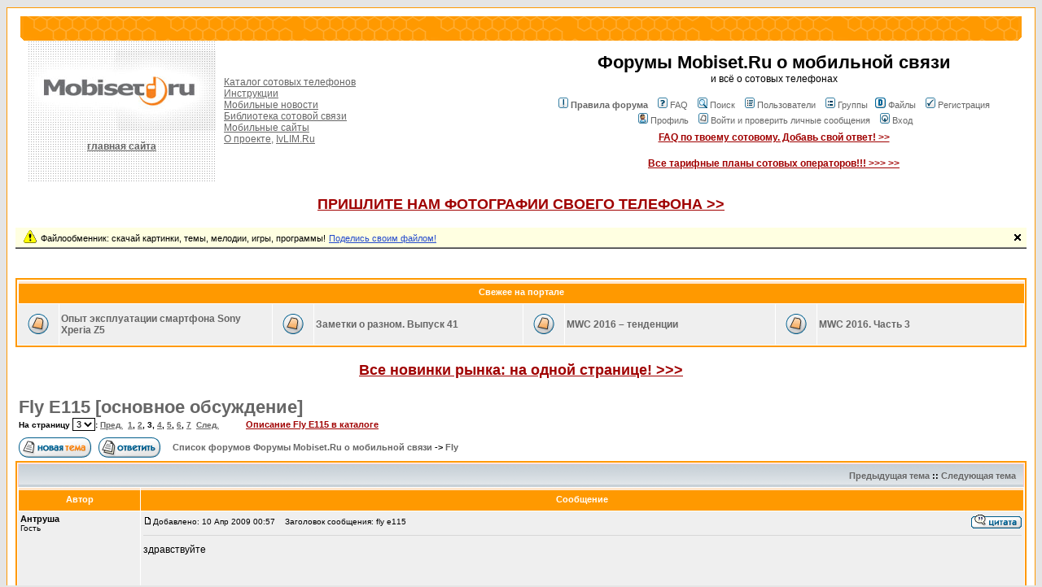

--- FILE ---
content_type: text/html; charset=cp1251
request_url: http://forum.mobiset.ru/viewtopic.php?t=15427&postdays=0&postorder=asc&start=30&sid=bf73fb9d9d6a431c40eee4b33ea84271
body_size: 11676
content:
<!DOCTYPE HTML PUBLIC "-//W3C//DTD HTML 4.01 Transitional//EN">
<html dir="ltr">
<head>
<meta http-equiv="Content-Type" content="text/html; charset=windows-1251">
<meta http-equiv="Content-Style-Type" content="text/css">

<link rel="top" href="./index.php?sid=01e5074b73ec79a51288bb8ca0893107" title="Список форумов Форумы Mobiset.Ru о мобильной связи" />
<link rel="search" href="./search.php?sid=01e5074b73ec79a51288bb8ca0893107" title="Поиск" />
<link rel="help" href="./faq.php?sid=01e5074b73ec79a51288bb8ca0893107" title="FAQ" />
<link rel="author" href="./memberlist.php?sid=01e5074b73ec79a51288bb8ca0893107" title="Пользователи" />
<link rel="prev" href="viewtopic.php?t=15427&amp;view=previous&amp;sid=01e5074b73ec79a51288bb8ca0893107" title="Предыдущая тема" />
<link rel="next" href="viewtopic.php?t=15427&amp;view=next&amp;sid=01e5074b73ec79a51288bb8ca0893107" title="Следующая тема" />
<link rel="up" href="viewforum.php?f=26&amp;sid=01e5074b73ec79a51288bb8ca0893107" title="Fly" />
<link rel="chapter forum" href="viewforum.php?f=1&amp;sid=01e5074b73ec79a51288bb8ca0893107" title="Общий форум" />
<link rel="chapter forum" href="viewforum.php?f=5&amp;sid=01e5074b73ec79a51288bb8ca0893107" title="Советы в выборе телефона" />
<link rel="chapter forum" href="viewforum.php?f=2&amp;sid=01e5074b73ec79a51288bb8ca0893107" title="Операторы" />
<link rel="chapter forum" href="viewforum.php?f=16&amp;sid=01e5074b73ec79a51288bb8ca0893107" title="Аксессуары" />
<link rel="chapter forum" href="viewforum.php?f=18&amp;sid=01e5074b73ec79a51288bb8ca0893107" title="Слухи, утечки информации" />
<link rel="chapter forum" href="viewforum.php?f=19&amp;sid=01e5074b73ec79a51288bb8ca0893107" title="Приложения, игры, картинки, темы" />
<link rel="chapter forum" href="viewforum.php?f=25&amp;sid=01e5074b73ec79a51288bb8ca0893107" title="Авторские темы для телефонов" />
<link rel="chapter forum" href="viewforum.php?f=24&amp;sid=01e5074b73ec79a51288bb8ca0893107" title="Пользовательские обзоры" />
<link rel="chapter forum" href="viewforum.php?f=11&amp;sid=01e5074b73ec79a51288bb8ca0893107" title="Телефоны Nokia (5220, 5310, 8800, 6500 и т.д.)" />
<link rel="chapter forum" href="viewforum.php?f=12&amp;sid=01e5074b73ec79a51288bb8ca0893107" title="Смартфоны Nokia (5800, 5320, N-Series, E-Series)" />
<link rel="chapter forum" href="viewforum.php?f=10&amp;sid=01e5074b73ec79a51288bb8ca0893107" title="Motorola" />
<link rel="chapter forum" href="viewforum.php?f=14&amp;sid=01e5074b73ec79a51288bb8ca0893107" title="Samsung" />
<link rel="chapter forum" href="viewforum.php?f=13&amp;sid=01e5074b73ec79a51288bb8ca0893107" title="Sony Ericsson" />
<link rel="chapter forum" href="viewforum.php?f=9&amp;sid=01e5074b73ec79a51288bb8ca0893107" title="LG" />
<link rel="chapter forum" href="viewforum.php?f=26&amp;sid=01e5074b73ec79a51288bb8ca0893107" title="Fly" />
<link rel="chapter forum" href="viewforum.php?f=27&amp;sid=01e5074b73ec79a51288bb8ca0893107" title="Philips" />
<link rel="chapter forum" href="viewforum.php?f=29&amp;sid=01e5074b73ec79a51288bb8ca0893107" title="Продукция Apple" />
<link rel="chapter forum" href="viewforum.php?f=15&amp;sid=01e5074b73ec79a51288bb8ca0893107" title="Остальные производители" />
<link rel="chapter forum" href="viewforum.php?f=30&amp;sid=01e5074b73ec79a51288bb8ca0893107" title="Смартфоны на базе Android" />
<link rel="chapter forum" href="viewforum.php?f=17&amp;sid=01e5074b73ec79a51288bb8ca0893107" title="Устройства на Windows Mobile" />
<link rel="chapter forum" href="viewforum.php?f=28&amp;sid=01e5074b73ec79a51288bb8ca0893107" title="Китайские телефоны. Обсуждение и обмен опытом" />
<link rel="chapter forum" href="viewforum.php?f=3&amp;sid=01e5074b73ec79a51288bb8ca0893107" title="Объявления о купле/продаже" />
<link rel="chapter forum" href="viewforum.php?f=4&amp;sid=01e5074b73ec79a51288bb8ca0893107" title="Работа сайта и форума" />
<link rel="chapter forum" href="viewforum.php?f=23&amp;sid=01e5074b73ec79a51288bb8ca0893107" title="Материалы сайта" />
<link rel="chapter forum" href="viewforum.php?f=7&amp;sid=01e5074b73ec79a51288bb8ca0893107" title="Обо всем" />

<link rel="stylesheet" href="templates/subsilver/mobisetforum.css" type="text/css">
<title>Fly E115 [основное обсуждение] - Просмотр темы - Форумы Mobiset.Ru о мобильной связи</title>

</head>
<body bgcolor="#E5E5E5" text="#000000" link="#666666" vlink="#666666">
<a name="top"></a><!-- tns-counter.ru -->
<script language="JavaScript">
	var img = new Image();
	img.src = 'http://www.tns-counter.ru/V13a***R>' + document.referrer.replace(/\*/g,'%2a') + '*ivlim_ru/ru/CP1251/tmsec=mobiset_total/';
</script>
<noscript>
	<img src="http://www.tns-counter.ru/V13a****ivlim_ru/ru/CP1251/tmsec=mobiset_total/" width="1" height="1" alt="" />
</noscript>
<!--/ tns-counter.ru -->
<!--LiveInternet counter--><script language="JavaScript"><!--
document.write('<img src="http://counter.yadro.ru/hit;mobiset?r'+
escape(document.referrer)+((typeof(screen)=='undefined')?'':
';s'+screen.width+'*'+screen.height+'*'+(screen.colorDepth?
screen.colorDepth:screen.pixelDepth))+';u'+escape(document.URL)+
';'+Math.random()+
'" width=1 height=1 alt="">')//--></script><!--/LiveInternet--><!--begin of Rambler's Top100 code --><a href="http://top100.rambler.ru/top100/"><img src="http://counter.rambler.ru/top100.cnt?789044" alt="" width=1 height=1 border=0></a><!--end of Top100 code--><!--Rating@Mail.ru COUNTER--><script language="JavaScript" type="text/javascript"><!--
d=document;var a='';a+=';r='+escape(d.referrer)
js=10//--></script><script language="JavaScript1.1" type="text/javascript"><!--
a+=';j='+navigator.javaEnabled()
js=11//--></script><script language="JavaScript1.2" type="text/javascript"><!--
s=screen;a+=';s='+s.width+'*'+s.height
a+=';d='+(s.colorDepth?s.colorDepth:s.pixelDepth)
js=12//--></script><script language="JavaScript1.3" type="text/javascript"><!--
js=13//--></script><script language="JavaScript" type="text/javascript"><!--
d.write('<IMG src="http://dc.cc.be.a0.top.list.ru/counter'+
'?id=969782;js='+js+a+';rand='+Math.random()+
'" height=1 width=1/>')
if(11<js)d.write('<'+'!-- ')//--></script><noscript><img
src="http://dc.cc.be.a0.top.list.ru/counter?js=na;id=969782"
height=1 width=1 alt=""/></noscript><script language="JavaScript" type="text/javascript"><!--
if(11<js)d.write('--'+'>')//--></script><!--/COUNTER-->

<table width="100%" cellspacing="0" cellpadding="10" border="0" align="center">
	<tr>
		<td class="bodyline"><table border="0" bgcolor="#ffffff" cellspacing="0" cellpadding="0" width="100%"><tr><td width="6"><img src="http://www.mobiset.ru/dumb.gif" width="6" height="30" alt="" border="0"></td><td width="4" align="right"><img src="http://www.mobiset.ru/images/lcorn.gif" width="4" height="30" alt="" border="0"></td><td bgcolor="#FF9900" width="100%" align="center" class="orangemenu" background="http://www.mobiset.ru/images/sotobg.gif">&nbsp;</td><td width="4"><img src="http://www.mobiset.ru/images/rcorn.gif" width="4" height="30" alt="" border="0"></td><td width="6"><img src="http://www.mobiset.ru/dumb.gif" width="6" height="30" alt="" border="0"></td></tr></table>
<table width="100%" cellspacing="0" cellpadding="0" border="0">
			<tr>
			<td width="50%">

<table width="100%" cellspacing="0" cellpadding="0" border="0"><tr>
<td bgcolor="#ffffff" width=15><img src="http://www.mobiset.ru/dumb.gif" width="15" height="1" alt="" border="0" /></td><td width="231" bgcolor="#ffffff" valign="top" background="http://www.mobiset.ru/images/bgdot.gif"><center><a href="http://forum.mobiset.ru/"><img vspace="12" src="http://www.mobiset.ru/images/forumlogo.jpg" width="231" height="99" alt="Форумы на Mobiset.ru" border="0"></a>
<a href="http://www.mobiset.ru/" style="color:#666666; font-size: 12px;"><b>главная сайта</b></a></center><br /><br /></td>
<td width="10" bgcolor="#ffffff" valign="top"><img src="http://www.mobiset.ru/dumb.gif" width="10" height="13" alt="" border="0" /></td><td width="100%" bgcolor="#ffffff">
<span style="font-size: 12px;">
<a style="font-size: 12px; color:#666666;" href="http://www.mobiset.ru/catalog/">Каталог сотовых телефонов</a><br />
<a style="font-size: 12px; color:#666666;" href="http://www.mobiset.ru/instructions/">Инструкции</a><br />
<a style="font-size: 12px; color:#666666;" href="http://www.mobiset.ru/news/">Мобильные новости</a><br />
<a style="font-size: 12px;  color:#666666;" href="http://www.mobiset.ru/articles/">Библиотека сотовой связи</a><br />
<a style="font-size: 12px;  color:#666666;" href="http://www.mobiset.ru/sites/">Мобильные сайты</a><br />
<a style="font-size: 12px;  color:#666666;" href="http://www.mobiset.ru/about/">О проекте,</a> <a style="font-size: 12px; color:#666666;" href="http://www.ivlim.ru/">IvLIM.Ru</a><br /></span>
</td>
<td width="10" bgcolor="#ffffff"><img src="http://www.mobiset.ru/dumb.gif" width="10" height="1" alt="" border="0" /></td>
</tr>
</table>




				</td><td align="center" width="50%" valign="middle"><span class="maintitle">Форумы Mobiset.Ru о мобильной связи</span><br /><span class="gen">и всё о сотовых телефонах<br />&nbsp; </span>
				<table cellspacing="0" cellpadding="2" border="0">
					<tr>
						<td align="center" valign="top" nowrap="nowrap"><span class="mainmenu"><a href="http://forum.mobiset.ru/rules.php" class="mainmenu"><img src="templates/subSilver/images/icon_mini_rules.gif" width="12" height="13" border="0" alt="Правила форума" hspace="3" /><b>Правила форума</b></a>&nbsp; &nbsp;<a href="faq.php?sid=01e5074b73ec79a51288bb8ca0893107" class="mainmenu"><img src="templates/subSilver/images/icon_mini_faq.gif" width="12" height="13" border="0" alt="FAQ" hspace="3" />FAQ</a>&nbsp; &nbsp;<a href="http://www.mobiset.ru/find/" class="mainmenu"><img src="templates/subSilver/images/icon_mini_search.gif" width="12" height="13" border="0" alt="Поиск" hspace="3" />Поиск</a>&nbsp; &nbsp;<a href="memberlist.php?sid=01e5074b73ec79a51288bb8ca0893107" class="mainmenu"><img src="templates/subSilver/images/icon_mini_members.gif" width="12" height="13" border="0" alt="Пользователи" hspace="3" />Пользователи</a>&nbsp; &nbsp;<a href="groupcp.php?sid=01e5074b73ec79a51288bb8ca0893107" class="mainmenu"><img src="templates/subSilver/images/icon_mini_groups.gif" width="12" height="13" border="0" alt="Группы" hspace="3" />Группы</a>&nbsp;
						<a href="downloads.php?sid=01e5074b73ec79a51288bb8ca0893107" class="mainmenu"><img src="templates/subSilver/dl_mod/images/icon_mini_d.gif" width="13" height="13" border="0" alt="Файлы" hspace="3" />Файлы</a>&nbsp;
						&nbsp;<a href="profile.php?mode=register&amp;sid=01e5074b73ec79a51288bb8ca0893107" class="mainmenu"><img src="templates/subSilver/images/icon_mini_register.gif" width="12" height="13" border="0" alt="Регистрация" hspace="3" />Регистрация</a>&nbsp;
						</span></td>
					</tr>
					<tr>
						<td height="25" align="center" valign="top" nowrap="nowrap"><span class="mainmenu">&nbsp;<a href="profile.php?mode=editprofile&amp;sid=01e5074b73ec79a51288bb8ca0893107" class="mainmenu"><img src="templates/subSilver/images/icon_mini_profile.gif" width="12" height="13" border="0" alt="Профиль" hspace="3" />Профиль</a>&nbsp; &nbsp;<a href="privmsg.php?folder=inbox&amp;sid=01e5074b73ec79a51288bb8ca0893107" class="mainmenu"><img src="templates/subSilver/images/icon_mini_message.gif" width="12" height="13" border="0" alt="Войти и проверить личные сообщения" hspace="3" />Войти и проверить личные сообщения</a>&nbsp; &nbsp;<a href="login.php?sid=01e5074b73ec79a51288bb8ca0893107" class="mainmenu"><img src="templates/subSilver/images/icon_mini_login.gif" width="12" height="13" border="0" alt="Вход" hspace="3" />Вход</a>&nbsp;</span></td>
					</tr>
				</table>

				<a style="color:#a00000; font-size:12px;" href="http://www.mobiset.ru/faq/" target="_blank"><b>FAQ по твоему сотовому. Добавь свой ответ! >></b></a><br><br>

				<a style="color:#a00000; font-size:12px;" href="http://www.mobiset.ru/tariffs/" target="_blank"><b>Все тарифные планы сотовых операторов!!! >>> >></b></a>

				</td>
			</tr>
		</table>


<br />
<noindex><script language="JavaScript" type="text/javascript">
 function make_dark()
 {
  document.getElementById('actDIV').style.display='block';
  document.getElementById('inactDIV').style.display='none';
  document.getElementById('clickDiv').style.background='#0A246A';
  document.getElementById('textDiv').style.color='#FFFFFF';
  document.getElementById('textLinkDiv').style.color='#FFFFFF';
 }

 function make_light()
 {
  document.getElementById('actDIV').style.display='none';
  document.getElementById('inactDIV').style.display='block';
  document.getElementById('clickDiv').style.background='#FFFFE1';
  document.getElementById('textDiv').style.color='#000000';
  document.getElementById('textLinkDiv').style.color='#2249CC';
 }

 function close_div()
 {
  document.getElementById('clickDiv').style.display='none';
 }

</script>

<CENTER><a style="color:#a00000; font-size:18px;" href="http://www.mobiset.ru/help/" target="_blank"><b>ПРИШЛИТЕ НАМ ФОТОГРАФИИ СВОЕГО ТЕЛЕФОНА >></b></a></CENTER><br>

<div id="clickDiv" style="background: #FFFFE1; cursor: pointer; cursor: hand;" onMouseOut="JavaScript: make_light();" onMouseOver="JavaScript: make_dark();">
  <table border=0 cellspacing="0" cellpadding="0">
    <tr>

      <td style="padding-left: 7px" width="100%">
       <div onClick="JavaScript: window.open('http://forum.mobiset.ru/downloads.php','_blank');">
        <table border=0><tr>

          <td>
            <img align="absmiddle" src="http://www.mobiset.ru/panel/icon-notice.gif" alt="" />
          </td>
          <td>
            <span style="font-family: tahoma,arial; font-size: 11px; text-decoration: none; color:#000000;" id="textDiv">Файлообменник: скачай картинки, темы, мелодии, игры, программы!</span>&nbsp;<span style="font-family: tahoma,arial; font-size: 11px; text-decoration: underline; color:#2249CC;" id="textLinkDiv">Поделись своим файлом!</span>
          </td>
        </tr></table>
        </div>

      </td>


      <td style="padding-right: 7px">
        <img src="http://www.mobiset.ru/panel/icon-close-inv.gif" id="actDIV" style="display:none;" alt="" onClick="JavaScript: close_div();" />
        <img src="http://www.mobiset.ru/panel/icon-close.gif" id="inactDIV" alt="" />
      </td>

    </tr>

    <tr><td colspan="6" background="http://www.mobiset.ru/panel/mess-line.gif"><img src="http://www.mobiset.ru/panel/spacer.gif" width="2" height="2" border="0"></td></tr>

  </table>
</div><br /><br />
<table width="100%" cellpadding="2" cellspacing="1" border="0" class="forumline"><tr><th colspan="12" class="thCornerL" height="25" nowrap="nowrap">&nbsp;Свежее на портале&nbsp;</th></tr><tr><td class="row1" align="center" valign="middle" height="50"><img src="http://forum.mobiset.ru/templates/subsilver/images/folder_new_big.gif" width="46" height="25" alt="Новая статья" title="Новая статья" /></td><td class="row1" width="25%" height="50"><span class="forumlink"> <a target="_blank" href="http://www.mobiset.ru/articles/text/?id=10146" class="forumlink">Опыт эксплуатации смартфона Sony Xperia Z5</a><br /></span></td><td class="row1" align="center" valign="middle" height="50"><img src="http://forum.mobiset.ru/templates/subsilver/images/folder_new_big.gif" width="46" height="25" alt="Новая статья" title="Новая статья" /></td><td class="row1" width="25%" height="50"><span class="forumlink"> <a target="_blank" href="http://www.mobiset.ru/articles/text/?id=10145" class="forumlink">Заметки о разном. Выпуск 41</a><br /></span></td><td class="row1" align="center" valign="middle" height="50"><img src="http://forum.mobiset.ru/templates/subsilver/images/folder_new_big.gif" width="46" height="25" alt="Новая статья" title="Новая статья" /></td><td class="row1" width="25%" height="50"><span class="forumlink"> <a target="_blank" href="http://www.mobiset.ru/articles/text/?id=10144" class="forumlink">MWC 2016 – тенденции</a><br /></span></td><td class="row1" align="center" valign="middle" height="50"><img src="http://forum.mobiset.ru/templates/subsilver/images/folder_new_big.gif" width="46" height="25" alt="Новая статья" title="Новая статья" /></td><td class="row1" width="25%" height="50"><span class="forumlink"> <a target="_blank" href="http://www.mobiset.ru/articles/text/?id=10143" class="forumlink">MWC 2016. Часть 3</a><br /></span></td></tr></table>
<br>
<center><a style="color:#a00000; font-size:18px;" href="http://www.mobiset.ru/newproducts/" target="_blank"><b>Все новинки рынка: на одной странице! >>></b></a></center>

<br /></noindex>

<table width="100%" cellspacing="2" cellpadding="2" border="0">
  <tr>
	<td align="left" valign="bottom" colspan="2"><a class="maintitle" href="viewtopic.php?t=15427&amp;start=30&amp;postdays=0&amp;postorder=asc&amp;highlight=&amp;sid=01e5074b73ec79a51288bb8ca0893107">Fly E115 [основное обсуждение]</a><br />
	  <span class="gensmall"><b>На страницу <select name="generate_pagination" onChange="if(this.options[this.selectedIndex].value != -1){ window.location = this.options[this.selectedIndex].value; }"><option value="viewtopic.php?t=15427&amp;postdays=0&amp;postorder=asc&amp;start=0&amp;sid=01e5074b73ec79a51288bb8ca0893107">1</option><option value="viewtopic.php?t=15427&amp;postdays=0&amp;postorder=asc&amp;start=15&amp;sid=01e5074b73ec79a51288bb8ca0893107">2</option><option value="viewtopic.php?t=15427&amp;postdays=0&amp;postorder=asc&amp;start=30&amp;sid=01e5074b73ec79a51288bb8ca0893107" selected="selected">3</option><option value="viewtopic.php?t=15427&amp;postdays=0&amp;postorder=asc&amp;start=45&amp;sid=01e5074b73ec79a51288bb8ca0893107">4</option><option value="viewtopic.php?t=15427&amp;postdays=0&amp;postorder=asc&amp;start=60&amp;sid=01e5074b73ec79a51288bb8ca0893107">5</option><option value="viewtopic.php?t=15427&amp;postdays=0&amp;postorder=asc&amp;start=75&amp;sid=01e5074b73ec79a51288bb8ca0893107">6</option><option value="viewtopic.php?t=15427&amp;postdays=0&amp;postorder=asc&amp;start=90&amp;sid=01e5074b73ec79a51288bb8ca0893107">7</option></select>:  <a href="viewtopic.php?t=15427&amp;postdays=0&amp;postorder=asc&amp;start=15&amp;sid=01e5074b73ec79a51288bb8ca0893107">Пред.</a>&nbsp;&nbsp;<a href="viewtopic.php?t=15427&amp;postdays=0&amp;postorder=asc&amp;start=0&amp;sid=01e5074b73ec79a51288bb8ca0893107">1</a>, <a href="viewtopic.php?t=15427&amp;postdays=0&amp;postorder=asc&amp;start=15&amp;sid=01e5074b73ec79a51288bb8ca0893107">2</a>, <b>3</b>, <a href="viewtopic.php?t=15427&amp;postdays=0&amp;postorder=asc&amp;start=45&amp;sid=01e5074b73ec79a51288bb8ca0893107">4</a>, <a href="viewtopic.php?t=15427&amp;postdays=0&amp;postorder=asc&amp;start=60&amp;sid=01e5074b73ec79a51288bb8ca0893107">5</a>, <a href="viewtopic.php?t=15427&amp;postdays=0&amp;postorder=asc&amp;start=75&amp;sid=01e5074b73ec79a51288bb8ca0893107">6</a>, <a href="viewtopic.php?t=15427&amp;postdays=0&amp;postorder=asc&amp;start=90&amp;sid=01e5074b73ec79a51288bb8ca0893107">7</a>&nbsp;&nbsp;<a href="viewtopic.php?t=15427&amp;postdays=0&amp;postorder=asc&amp;start=45&amp;sid=01e5074b73ec79a51288bb8ca0893107">След.</a></b>
&nbsp; &nbsp; &nbsp; &nbsp; &nbsp; <span class="nav"><a style="color:#a00000;" target="_blank" href="http://www.mobiset.ru/catalog/mobile/?id=5660">Описание Fly E115 в каталоге</a></span>
</td>
  </tr>
</table>



<table width="100%" cellspacing="2" cellpadding="2" border="0">
  <tr>
	<td align="left" valign="bottom" nowrap="nowrap"><span class="nav"><a href="posting.php?mode=newtopic&amp;f=26&amp;sid=01e5074b73ec79a51288bb8ca0893107"><img src="templates/subsilver/images/lang_russian/post.gif" border="0" alt="Начать новую тему" align="middle" /></a>&nbsp;&nbsp;&nbsp;<a href="posting.php?mode=reply&amp;t=15427&amp;sid=01e5074b73ec79a51288bb8ca0893107"><img src="templates/subsilver/images/lang_russian/reply.gif" border="0" alt="Ответить на тему" align="middle" /></a></span></td>
	<td align="left" valign="middle" width="100%"><span class="nav">&nbsp;&nbsp;&nbsp;<a href="index.php?sid=01e5074b73ec79a51288bb8ca0893107" class="nav">Список форумов Форумы Mobiset.Ru о мобильной связи</a>

 -> <a href="viewforum.php?f=26&amp;sid=01e5074b73ec79a51288bb8ca0893107" class="nav">Fly</a></span></td>
  </tr>
</table>

<table class="forumline" width="100%" cellspacing="1" cellpadding="3" border="0">
	<tr align="right">
		<td class="catHead" colspan="2" height="28"><span class="nav"><a href="viewtopic.php?t=15427&amp;view=previous&amp;sid=01e5074b73ec79a51288bb8ca0893107" class="nav">Предыдущая тема</a> :: <a href="viewtopic.php?t=15427&amp;view=next&amp;sid=01e5074b73ec79a51288bb8ca0893107" class="nav">Следующая тема</a> &nbsp;</span></td>
	</tr>
	
	<tr>
		<th class="thLeft" width="150" height="26" nowrap="nowrap">Автор</th>
		<th class="thRight" nowrap="nowrap">Сообщение</th>
	</tr>
	<tr>
		<td width="150" align="left" valign="top" class="row1"><span class="name"><a name="114639"></a><b>Антруша                  </b></span><br /><span class="postdetails">Гость<br /><br /><br /><br /><br /><br /></span><br /></td>
		<td class="row1" width="100%" height="28" valign="top"><table width="100%" border="0" cellspacing="0" cellpadding="0">
			<tr>
				<td width="100%"><a href="viewtopic.php?p=114639&amp;sid=01e5074b73ec79a51288bb8ca0893107#114639"><img src="templates/subsilver/images/icon_minipost.gif" width="12" height="9" alt="Сообщение" title="Сообщение" border="0" /></a><span class="postdetails">Добавлено: 10 Апр 2009 00:57<span class="gen">&nbsp;</span>&nbsp; &nbsp;Заголовок сообщения: fly e115                                                    </span></td>
				<td valign="top" nowrap="nowrap"><a href="posting.php?mode=quote&amp;p=114639&amp;sid=01e5074b73ec79a51288bb8ca0893107"><img src="templates/subsilver/images/lang_russian/icon_quote.gif" alt="Ответить с цитатой" title="Ответить с цитатой" border="0" /></a>    </td>
			</tr>
			<tr>
				<td colspan="2"><hr /></td>
			</tr>
			<tr>
				<td colspan="2"><span class="postbody">здравствуйте</span>
<style type="text/css">
<!--
td.attachrow		{ font: normal 11px Verdana, Arial, Helvetica, sans-serif; color : #000000; border-color : #000000; }
td.attachheader     { font: normal 11px Verdana, Arial, Helvetica, sans-serif; color : #000000; border-color : #000000; background-color: #d7d7d7; }
table.attachtable	{ font: normal 12px Verdana, Arial, Helvetica, sans-serif; color : #000000; border-color : #000000;	border-collapse : collapse; }
-->
</style>

<span class="postbody"></span><span class="gensmall"></span></td>
			</tr>
		</table></td>
	</tr>
	<tr>
		<td class="row1" width="150" align="left" valign="middle"><span class="nav"><a href="#top" class="nav">Вернуться к началу</a></span></td>
		<td class="row1" width="100%" height="28" valign="bottom" nowrap="nowrap"><table cellspacing="0" cellpadding="0" border="0" height="18" width="18">
			<tr>
				<td valign="middle" nowrap="nowrap">      <script language="JavaScript" type="text/javascript"><!--

	if ( navigator.userAgent.toLowerCase().indexOf('mozilla') != -1 && navigator.userAgent.indexOf('5.') == -1 && navigator.userAgent.indexOf('6.') == -1 )
		document.write(' ');
	else
		document.write('</td><td>&nbsp;</td><td valign="top" nowrap="nowrap"><div style="position:relative"><div style="position:absolute"></div><div style="position:absolute;left:3px;top:-1px"></div></div>');

				//--></script><noscript></noscript></td>
			</tr>
		</table></td>
	</tr>
	<tr>
		<td class="spaceRow" colspan="2" height="1"><img src="templates/subSilver/images/spacer.gif" alt="" width="1" height="1" /></td>
	</tr>
	<tr>
		<td width="150" align="left" valign="top" class="row2"><span class="name"><a name="114640"></a><b>Антруша                  </b></span><br /><span class="postdetails">Гость<br /><br /><br /><br /><br /><br /></span><br /></td>
		<td class="row2" width="100%" height="28" valign="top"><table width="100%" border="0" cellspacing="0" cellpadding="0">
			<tr>
				<td width="100%"><a href="viewtopic.php?p=114640&amp;sid=01e5074b73ec79a51288bb8ca0893107#114640"><img src="templates/subsilver/images/icon_minipost.gif" width="12" height="9" alt="Сообщение" title="Сообщение" border="0" /></a><span class="postdetails">Добавлено: 10 Апр 2009 01:07<span class="gen">&nbsp;</span>&nbsp; &nbsp;Заголовок сообщения: fly e115                                                    </span></td>
				<td valign="top" nowrap="nowrap"><a href="posting.php?mode=quote&amp;p=114640&amp;sid=01e5074b73ec79a51288bb8ca0893107"><img src="templates/subsilver/images/lang_russian/icon_quote.gif" alt="Ответить с цитатой" title="Ответить с цитатой" border="0" /></a>    </td>
			</tr>
			<tr>
				<td colspan="2"><hr /></td>
			</tr>
			<tr>
				<td colspan="2"><span class="postbody">Комп не может определить модема на fly e115 .Уже сдавал eго по гарантии по этой теме,но неисправностей не обнаружили.Есть или была у кого-нить такая же проблема?Дайте ссылку на аську для этой мобилы!</span>
<style type="text/css">
<!--
td.attachrow		{ font: normal 11px Verdana, Arial, Helvetica, sans-serif; color : #000000; border-color : #000000; }
td.attachheader     { font: normal 11px Verdana, Arial, Helvetica, sans-serif; color : #000000; border-color : #000000; background-color: #d7d7d7; }
table.attachtable	{ font: normal 12px Verdana, Arial, Helvetica, sans-serif; color : #000000; border-color : #000000;	border-collapse : collapse; }
-->
</style>

<span class="postbody"></span><span class="gensmall"></span></td>
			</tr>
		</table></td>
	</tr>
	<tr>
		<td class="row2" width="150" align="left" valign="middle"><span class="nav"><a href="#top" class="nav">Вернуться к началу</a></span></td>
		<td class="row2" width="100%" height="28" valign="bottom" nowrap="nowrap"><table cellspacing="0" cellpadding="0" border="0" height="18" width="18">
			<tr>
				<td valign="middle" nowrap="nowrap">      <script language="JavaScript" type="text/javascript"><!--

	if ( navigator.userAgent.toLowerCase().indexOf('mozilla') != -1 && navigator.userAgent.indexOf('5.') == -1 && navigator.userAgent.indexOf('6.') == -1 )
		document.write(' ');
	else
		document.write('</td><td>&nbsp;</td><td valign="top" nowrap="nowrap"><div style="position:relative"><div style="position:absolute"></div><div style="position:absolute;left:3px;top:-1px"></div></div>');

				//--></script><noscript></noscript></td>
			</tr>
		</table></td>
	</tr>
	<tr>
		<td class="spaceRow" colspan="2" height="1"><img src="templates/subSilver/images/spacer.gif" alt="" width="1" height="1" /></td>
	</tr>
	<tr>
		<td width="150" align="left" valign="top" class="row1"><span class="name"><a name="114641"></a><b>Антруша                  </b></span><br /><span class="postdetails">Гость<br /><br /><br /><br /><br /><br /></span><br /></td>
		<td class="row1" width="100%" height="28" valign="top"><table width="100%" border="0" cellspacing="0" cellpadding="0">
			<tr>
				<td width="100%"><a href="viewtopic.php?p=114641&amp;sid=01e5074b73ec79a51288bb8ca0893107#114641"><img src="templates/subsilver/images/icon_minipost.gif" width="12" height="9" alt="Сообщение" title="Сообщение" border="0" /></a><span class="postdetails">Добавлено: 10 Апр 2009 01:12<span class="gen">&nbsp;</span>&nbsp; &nbsp;Заголовок сообщения: fly e115                                                    </span></td>
				<td valign="top" nowrap="nowrap"><a href="posting.php?mode=quote&amp;p=114641&amp;sid=01e5074b73ec79a51288bb8ca0893107"><img src="templates/subsilver/images/lang_russian/icon_quote.gif" alt="Ответить с цитатой" title="Ответить с цитатой" border="0" /></a>    </td>
			</tr>
			<tr>
				<td colspan="2"><hr /></td>
			</tr>
			<tr>
				<td colspan="2"><span class="postbody">аккумулятор ваще слабый очень!!!Единственное что радует-это внешний вид!</span>
<style type="text/css">
<!--
td.attachrow		{ font: normal 11px Verdana, Arial, Helvetica, sans-serif; color : #000000; border-color : #000000; }
td.attachheader     { font: normal 11px Verdana, Arial, Helvetica, sans-serif; color : #000000; border-color : #000000; background-color: #d7d7d7; }
table.attachtable	{ font: normal 12px Verdana, Arial, Helvetica, sans-serif; color : #000000; border-color : #000000;	border-collapse : collapse; }
-->
</style>

<span class="postbody"></span><span class="gensmall"></span></td>
			</tr>
		</table></td>
	</tr>
	<tr>
		<td class="row1" width="150" align="left" valign="middle"><span class="nav"><a href="#top" class="nav">Вернуться к началу</a></span></td>
		<td class="row1" width="100%" height="28" valign="bottom" nowrap="nowrap"><table cellspacing="0" cellpadding="0" border="0" height="18" width="18">
			<tr>
				<td valign="middle" nowrap="nowrap">      <script language="JavaScript" type="text/javascript"><!--

	if ( navigator.userAgent.toLowerCase().indexOf('mozilla') != -1 && navigator.userAgent.indexOf('5.') == -1 && navigator.userAgent.indexOf('6.') == -1 )
		document.write(' ');
	else
		document.write('</td><td>&nbsp;</td><td valign="top" nowrap="nowrap"><div style="position:relative"><div style="position:absolute"></div><div style="position:absolute;left:3px;top:-1px"></div></div>');

				//--></script><noscript></noscript></td>
			</tr>
		</table></td>
	</tr>
	<tr>
		<td class="spaceRow" colspan="2" height="1"><img src="templates/subSilver/images/spacer.gif" alt="" width="1" height="1" /></td>
	</tr>
	<tr>
		<td width="150" align="left" valign="top" class="row2"><span class="name"><a name="114691"></a><b>Антруша                  </b></span><br /><span class="postdetails">Гость<br /><br /><br /><br /><br /><br /></span><br /></td>
		<td class="row2" width="100%" height="28" valign="top"><table width="100%" border="0" cellspacing="0" cellpadding="0">
			<tr>
				<td width="100%"><a href="viewtopic.php?p=114691&amp;sid=01e5074b73ec79a51288bb8ca0893107#114691"><img src="templates/subsilver/images/icon_minipost.gif" width="12" height="9" alt="Сообщение" title="Сообщение" border="0" /></a><span class="postdetails">Добавлено: 10 Апр 2009 21:01<span class="gen">&nbsp;</span>&nbsp; &nbsp;Заголовок сообщения: fly e115                                                    </span></td>
				<td valign="top" nowrap="nowrap"><a href="posting.php?mode=quote&amp;p=114691&amp;sid=01e5074b73ec79a51288bb8ca0893107"><img src="templates/subsilver/images/lang_russian/icon_quote.gif" alt="Ответить с цитатой" title="Ответить с цитатой" border="0" /></a>    </td>
			</tr>
			<tr>
				<td colspan="2"><hr /></td>
			</tr>
			<tr>
				<td colspan="2"><span class="postbody">Помогите,пожалуйста.Напишите последовательность действий,необходимых для того,чтобы комп,при подключении к нему мобилы,видел в ней модем.Буду оч благодарен!</span>
<style type="text/css">
<!--
td.attachrow		{ font: normal 11px Verdana, Arial, Helvetica, sans-serif; color : #000000; border-color : #000000; }
td.attachheader     { font: normal 11px Verdana, Arial, Helvetica, sans-serif; color : #000000; border-color : #000000; background-color: #d7d7d7; }
table.attachtable	{ font: normal 12px Verdana, Arial, Helvetica, sans-serif; color : #000000; border-color : #000000;	border-collapse : collapse; }
-->
</style>

<span class="postbody"></span><span class="gensmall"></span></td>
			</tr>
		</table></td>
	</tr>
	<tr>
		<td class="row2" width="150" align="left" valign="middle"><span class="nav"><a href="#top" class="nav">Вернуться к началу</a></span></td>
		<td class="row2" width="100%" height="28" valign="bottom" nowrap="nowrap"><table cellspacing="0" cellpadding="0" border="0" height="18" width="18">
			<tr>
				<td valign="middle" nowrap="nowrap">      <script language="JavaScript" type="text/javascript"><!--

	if ( navigator.userAgent.toLowerCase().indexOf('mozilla') != -1 && navigator.userAgent.indexOf('5.') == -1 && navigator.userAgent.indexOf('6.') == -1 )
		document.write(' ');
	else
		document.write('</td><td>&nbsp;</td><td valign="top" nowrap="nowrap"><div style="position:relative"><div style="position:absolute"></div><div style="position:absolute;left:3px;top:-1px"></div></div>');

				//--></script><noscript></noscript></td>
			</tr>
		</table></td>
	</tr>
	<tr>
		<td class="spaceRow" colspan="2" height="1"><img src="templates/subSilver/images/spacer.gif" alt="" width="1" height="1" /></td>
	</tr>
	<tr>
		<td width="150" align="left" valign="top" class="row1"><span class="name"><a name="114699"></a><b>JmenIk</b></span><br /><span class="postdetails">Постоянный житель<br /><img src="images/spacer.gif" alt="Постоянный житель" title="Постоянный житель" border="0" /><br /><img src="images/avatars//155762582949804adcd6300.jpg" alt="" border="0" /><br /><br />Зарегистрирован: 06.12.2008<br />Сообщения: 199<br />Откуда: Украина, Киев<br />Модель телефона:<br />Fly G1, Fly E160, Fly E155, Fly Q400, HTC Desire</span><br /></td>
		<td class="row1" width="100%" height="28" valign="top"><table width="100%" border="0" cellspacing="0" cellpadding="0">
			<tr>
				<td width="100%"><a href="viewtopic.php?p=114699&amp;sid=01e5074b73ec79a51288bb8ca0893107#114699"><img src="templates/subsilver/images/icon_minipost.gif" width="12" height="9" alt="Сообщение" title="Сообщение" border="0" /></a><span class="postdetails">Добавлено: 10 Апр 2009 23:34<span class="gen">&nbsp;</span>&nbsp; &nbsp;Заголовок сообщения:                                                             </span></td>
				<td valign="top" nowrap="nowrap"><a href="posting.php?mode=quote&amp;p=114699&amp;sid=01e5074b73ec79a51288bb8ca0893107"><img src="templates/subsilver/images/lang_russian/icon_quote.gif" alt="Ответить с цитатой" title="Ответить с цитатой" border="0" /></a>    </td>
			</tr>
			<tr>
				<td colspan="2"><hr /></td>
			</tr>
			<tr>
				<td colspan="2"><span class="postbody">помогу , но постучи мне в аську &quot;&quot;&quot;&quot;&quot;&quot;&quot;&quot;&quot;</span>
<style type="text/css">
<!--
td.attachrow		{ font: normal 11px Verdana, Arial, Helvetica, sans-serif; color : #000000; border-color : #000000; }
td.attachheader     { font: normal 11px Verdana, Arial, Helvetica, sans-serif; color : #000000; border-color : #000000; background-color: #d7d7d7; }
table.attachtable	{ font: normal 12px Verdana, Arial, Helvetica, sans-serif; color : #000000; border-color : #000000;	border-collapse : collapse; }
-->
</style>

<span class="postbody"></span><span class="gensmall"><br /><br />Последний раз редактировалось: JmenIk (11 Апр 2009 08:40), всего редактировалось 1 раз</span></td>
			</tr>
		</table></td>
	</tr>
	<tr>
		<td class="row1" width="150" align="left" valign="middle"><span class="nav"><a href="#top" class="nav">Вернуться к началу</a></span></td>
		<td class="row1" width="100%" height="28" valign="bottom" nowrap="nowrap"><table cellspacing="0" cellpadding="0" border="0" height="18" width="18">
			<tr>
				<td valign="middle" nowrap="nowrap"><a href="profile.php?mode=viewprofile&amp;u=95943&amp;sid=01e5074b73ec79a51288bb8ca0893107"><img src="templates/subsilver/images/lang_russian/icon_profile.gif" alt="Посмотреть профиль" title="Посмотреть профиль" border="0" /></a> <a href="privmsg.php?mode=post&amp;u=95943&amp;sid=01e5074b73ec79a51288bb8ca0893107"><img src="templates/subsilver/images/lang_russian/icon_pm.gif" alt="Отправить личное сообщение" title="Отправить личное сообщение" border="0" /></a>     <script language="JavaScript" type="text/javascript"><!--

	if ( navigator.userAgent.toLowerCase().indexOf('mozilla') != -1 && navigator.userAgent.indexOf('5.') == -1 && navigator.userAgent.indexOf('6.') == -1 )
		document.write(' ');
	else
		document.write('</td><td>&nbsp;</td><td valign="top" nowrap="nowrap"><div style="position:relative"><div style="position:absolute"></div><div style="position:absolute;left:3px;top:-1px"></div></div>');

				//--></script><noscript></noscript></td>
			</tr>
		</table></td>
	</tr>
	<tr>
		<td class="spaceRow" colspan="2" height="1"><img src="templates/subSilver/images/spacer.gif" alt="" width="1" height="1" /></td>
	</tr>
	<tr>
		<td width="150" align="left" valign="top" class="row2"><span class="name"><a name="114711"></a><b>Антруша                  </b></span><br /><span class="postdetails">Гость<br /><br /><br /><br /><br /><br /></span><br /></td>
		<td class="row2" width="100%" height="28" valign="top"><table width="100%" border="0" cellspacing="0" cellpadding="0">
			<tr>
				<td width="100%"><a href="viewtopic.php?p=114711&amp;sid=01e5074b73ec79a51288bb8ca0893107#114711"><img src="templates/subsilver/images/icon_minipost.gif" width="12" height="9" alt="Сообщение" title="Сообщение" border="0" /></a><span class="postdetails">Добавлено: 11 Апр 2009 00:27<span class="gen">&nbsp;</span>&nbsp; &nbsp;Заголовок сообщения: fly e115                                                    </span></td>
				<td valign="top" nowrap="nowrap"><a href="posting.php?mode=quote&amp;p=114711&amp;sid=01e5074b73ec79a51288bb8ca0893107"><img src="templates/subsilver/images/lang_russian/icon_quote.gif" alt="Ответить с цитатой" title="Ответить с цитатой" border="0" /></a>    </td>
			</tr>
			<tr>
				<td colspan="2"><hr /></td>
			</tr>
			<tr>
				<td colspan="2"><span class="postbody">Извини,не могу!У меня даже аська на нем не робит,точнее робит,но очень редко,всего только 3 раза смог выйти за довольно длительное время.(((Помоги,пожалуйста,прямо здесь.</span>
<style type="text/css">
<!--
td.attachrow		{ font: normal 11px Verdana, Arial, Helvetica, sans-serif; color : #000000; border-color : #000000; }
td.attachheader     { font: normal 11px Verdana, Arial, Helvetica, sans-serif; color : #000000; border-color : #000000; background-color: #d7d7d7; }
table.attachtable	{ font: normal 12px Verdana, Arial, Helvetica, sans-serif; color : #000000; border-color : #000000;	border-collapse : collapse; }
-->
</style>

<span class="postbody"></span><span class="gensmall"></span></td>
			</tr>
		</table></td>
	</tr>
	<tr>
		<td class="row2" width="150" align="left" valign="middle"><span class="nav"><a href="#top" class="nav">Вернуться к началу</a></span></td>
		<td class="row2" width="100%" height="28" valign="bottom" nowrap="nowrap"><table cellspacing="0" cellpadding="0" border="0" height="18" width="18">
			<tr>
				<td valign="middle" nowrap="nowrap">      <script language="JavaScript" type="text/javascript"><!--

	if ( navigator.userAgent.toLowerCase().indexOf('mozilla') != -1 && navigator.userAgent.indexOf('5.') == -1 && navigator.userAgent.indexOf('6.') == -1 )
		document.write(' ');
	else
		document.write('</td><td>&nbsp;</td><td valign="top" nowrap="nowrap"><div style="position:relative"><div style="position:absolute"></div><div style="position:absolute;left:3px;top:-1px"></div></div>');

				//--></script><noscript></noscript></td>
			</tr>
		</table></td>
	</tr>
	<tr>
		<td class="spaceRow" colspan="2" height="1"><img src="templates/subSilver/images/spacer.gif" alt="" width="1" height="1" /></td>
	</tr>
	<tr>
		<td width="150" align="left" valign="top" class="row1"><span class="name"><a name="114835"></a><b>Антруша                  </b></span><br /><span class="postdetails">Гость<br /><br /><br /><br /><br /><br /></span><br /></td>
		<td class="row1" width="100%" height="28" valign="top"><table width="100%" border="0" cellspacing="0" cellpadding="0">
			<tr>
				<td width="100%"><a href="viewtopic.php?p=114835&amp;sid=01e5074b73ec79a51288bb8ca0893107#114835"><img src="templates/subsilver/images/icon_minipost.gif" width="12" height="9" alt="Сообщение" title="Сообщение" border="0" /></a><span class="postdetails">Добавлено: 12 Апр 2009 20:46<span class="gen">&nbsp;</span>&nbsp; &nbsp;Заголовок сообщения: fly e115                                                    </span></td>
				<td valign="top" nowrap="nowrap"><a href="posting.php?mode=quote&amp;p=114835&amp;sid=01e5074b73ec79a51288bb8ca0893107"><img src="templates/subsilver/images/lang_russian/icon_quote.gif" alt="Ответить с цитатой" title="Ответить с цитатой" border="0" /></a>    </td>
			</tr>
			<tr>
				<td colspan="2"><hr /></td>
			</tr>
			<tr>
				<td colspan="2"><span class="postbody">Jmenlk,напиши,пожалуйста,еще раз уин свей аси!</span>
<style type="text/css">
<!--
td.attachrow		{ font: normal 11px Verdana, Arial, Helvetica, sans-serif; color : #000000; border-color : #000000; }
td.attachheader     { font: normal 11px Verdana, Arial, Helvetica, sans-serif; color : #000000; border-color : #000000; background-color: #d7d7d7; }
table.attachtable	{ font: normal 12px Verdana, Arial, Helvetica, sans-serif; color : #000000; border-color : #000000;	border-collapse : collapse; }
-->
</style>

<span class="postbody"></span><span class="gensmall"></span></td>
			</tr>
		</table></td>
	</tr>
	<tr>
		<td class="row1" width="150" align="left" valign="middle"><span class="nav"><a href="#top" class="nav">Вернуться к началу</a></span></td>
		<td class="row1" width="100%" height="28" valign="bottom" nowrap="nowrap"><table cellspacing="0" cellpadding="0" border="0" height="18" width="18">
			<tr>
				<td valign="middle" nowrap="nowrap">      <script language="JavaScript" type="text/javascript"><!--

	if ( navigator.userAgent.toLowerCase().indexOf('mozilla') != -1 && navigator.userAgent.indexOf('5.') == -1 && navigator.userAgent.indexOf('6.') == -1 )
		document.write(' ');
	else
		document.write('</td><td>&nbsp;</td><td valign="top" nowrap="nowrap"><div style="position:relative"><div style="position:absolute"></div><div style="position:absolute;left:3px;top:-1px"></div></div>');

				//--></script><noscript></noscript></td>
			</tr>
		</table></td>
	</tr>
	<tr>
		<td class="spaceRow" colspan="2" height="1"><img src="templates/subSilver/images/spacer.gif" alt="" width="1" height="1" /></td>
	</tr>
	<tr>
		<td width="150" align="left" valign="top" class="row2"><span class="name"><a name="114891"></a><b>JmenIk</b></span><br /><span class="postdetails">Постоянный житель<br /><img src="images/spacer.gif" alt="Постоянный житель" title="Постоянный житель" border="0" /><br /><img src="images/avatars//155762582949804adcd6300.jpg" alt="" border="0" /><br /><br />Зарегистрирован: 06.12.2008<br />Сообщения: 199<br />Откуда: Украина, Киев<br />Модель телефона:<br />Fly G1, Fly E160, Fly E155, Fly Q400, HTC Desire</span><br /></td>
		<td class="row2" width="100%" height="28" valign="top"><table width="100%" border="0" cellspacing="0" cellpadding="0">
			<tr>
				<td width="100%"><a href="viewtopic.php?p=114891&amp;sid=01e5074b73ec79a51288bb8ca0893107#114891"><img src="templates/subsilver/images/icon_minipost.gif" width="12" height="9" alt="Сообщение" title="Сообщение" border="0" /></a><span class="postdetails">Добавлено: 13 Апр 2009 13:43<span class="gen">&nbsp;</span>&nbsp; &nbsp;Заголовок сообщения:                                                             </span></td>
				<td valign="top" nowrap="nowrap"><a href="posting.php?mode=quote&amp;p=114891&amp;sid=01e5074b73ec79a51288bb8ca0893107"><img src="templates/subsilver/images/lang_russian/icon_quote.gif" alt="Ответить с цитатой" title="Ответить с цитатой" border="0" /></a>    </td>
			</tr>
			<tr>
				<td colspan="2"><hr /></td>
			</tr>
			<tr>
				<td colspan="2"><span class="postbody"><span style="font-weight: bold">Антруша                  </span> ;;;;;;;;</span>
<style type="text/css">
<!--
td.attachrow		{ font: normal 11px Verdana, Arial, Helvetica, sans-serif; color : #000000; border-color : #000000; }
td.attachheader     { font: normal 11px Verdana, Arial, Helvetica, sans-serif; color : #000000; border-color : #000000; background-color: #d7d7d7; }
table.attachtable	{ font: normal 12px Verdana, Arial, Helvetica, sans-serif; color : #000000; border-color : #000000;	border-collapse : collapse; }
-->
</style>

<span class="postbody"></span><span class="gensmall"><br /><br />Последний раз редактировалось: JmenIk (15 Апр 2009 07:49), всего редактировалось 1 раз</span></td>
			</tr>
		</table></td>
	</tr>
	<tr>
		<td class="row2" width="150" align="left" valign="middle"><span class="nav"><a href="#top" class="nav">Вернуться к началу</a></span></td>
		<td class="row2" width="100%" height="28" valign="bottom" nowrap="nowrap"><table cellspacing="0" cellpadding="0" border="0" height="18" width="18">
			<tr>
				<td valign="middle" nowrap="nowrap"><a href="profile.php?mode=viewprofile&amp;u=95943&amp;sid=01e5074b73ec79a51288bb8ca0893107"><img src="templates/subsilver/images/lang_russian/icon_profile.gif" alt="Посмотреть профиль" title="Посмотреть профиль" border="0" /></a> <a href="privmsg.php?mode=post&amp;u=95943&amp;sid=01e5074b73ec79a51288bb8ca0893107"><img src="templates/subsilver/images/lang_russian/icon_pm.gif" alt="Отправить личное сообщение" title="Отправить личное сообщение" border="0" /></a>     <script language="JavaScript" type="text/javascript"><!--

	if ( navigator.userAgent.toLowerCase().indexOf('mozilla') != -1 && navigator.userAgent.indexOf('5.') == -1 && navigator.userAgent.indexOf('6.') == -1 )
		document.write(' ');
	else
		document.write('</td><td>&nbsp;</td><td valign="top" nowrap="nowrap"><div style="position:relative"><div style="position:absolute"></div><div style="position:absolute;left:3px;top:-1px"></div></div>');

				//--></script><noscript></noscript></td>
			</tr>
		</table></td>
	</tr>
	<tr>
		<td class="spaceRow" colspan="2" height="1"><img src="templates/subSilver/images/spacer.gif" alt="" width="1" height="1" /></td>
	</tr>
	<tr>
		<td width="150" align="left" valign="top" class="row1"><span class="name"><a name="114988"></a><b>Антруша                  </b></span><br /><span class="postdetails">Гость<br /><br /><br /><br /><br /><br /></span><br /></td>
		<td class="row1" width="100%" height="28" valign="top"><table width="100%" border="0" cellspacing="0" cellpadding="0">
			<tr>
				<td width="100%"><a href="viewtopic.php?p=114988&amp;sid=01e5074b73ec79a51288bb8ca0893107#114988"><img src="templates/subsilver/images/icon_minipost.gif" width="12" height="9" alt="Сообщение" title="Сообщение" border="0" /></a><span class="postdetails">Добавлено: 15 Апр 2009 00:20<span class="gen">&nbsp;</span>&nbsp; &nbsp;Заголовок сообщения: fly e115                                                    </span></td>
				<td valign="top" nowrap="nowrap"><a href="posting.php?mode=quote&amp;p=114988&amp;sid=01e5074b73ec79a51288bb8ca0893107"><img src="templates/subsilver/images/lang_russian/icon_quote.gif" alt="Ответить с цитатой" title="Ответить с цитатой" border="0" /></a>    </td>
			</tr>
			<tr>
				<td colspan="2"><hr /></td>
			</tr>
			<tr>
				<td colspan="2"><span class="postbody"><span style="font-weight: bold">JmenIk</span>
<br />
Не могу ваще в аську зайти!((((( Можешь здесь помочь?</span>
<style type="text/css">
<!--
td.attachrow		{ font: normal 11px Verdana, Arial, Helvetica, sans-serif; color : #000000; border-color : #000000; }
td.attachheader     { font: normal 11px Verdana, Arial, Helvetica, sans-serif; color : #000000; border-color : #000000; background-color: #d7d7d7; }
table.attachtable	{ font: normal 12px Verdana, Arial, Helvetica, sans-serif; color : #000000; border-color : #000000;	border-collapse : collapse; }
-->
</style>

<span class="postbody"></span><span class="gensmall"></span></td>
			</tr>
		</table></td>
	</tr>
	<tr>
		<td class="row1" width="150" align="left" valign="middle"><span class="nav"><a href="#top" class="nav">Вернуться к началу</a></span></td>
		<td class="row1" width="100%" height="28" valign="bottom" nowrap="nowrap"><table cellspacing="0" cellpadding="0" border="0" height="18" width="18">
			<tr>
				<td valign="middle" nowrap="nowrap">      <script language="JavaScript" type="text/javascript"><!--

	if ( navigator.userAgent.toLowerCase().indexOf('mozilla') != -1 && navigator.userAgent.indexOf('5.') == -1 && navigator.userAgent.indexOf('6.') == -1 )
		document.write(' ');
	else
		document.write('</td><td>&nbsp;</td><td valign="top" nowrap="nowrap"><div style="position:relative"><div style="position:absolute"></div><div style="position:absolute;left:3px;top:-1px"></div></div>');

				//--></script><noscript></noscript></td>
			</tr>
		</table></td>
	</tr>
	<tr>
		<td class="spaceRow" colspan="2" height="1"><img src="templates/subSilver/images/spacer.gif" alt="" width="1" height="1" /></td>
	</tr>
	<tr>
		<td width="150" align="left" valign="top" class="row2"><span class="name"><a name="115474"></a><b>Антруша                  </b></span><br /><span class="postdetails">Гость<br /><br /><br /><br /><br /><br /></span><br /></td>
		<td class="row2" width="100%" height="28" valign="top"><table width="100%" border="0" cellspacing="0" cellpadding="0">
			<tr>
				<td width="100%"><a href="viewtopic.php?p=115474&amp;sid=01e5074b73ec79a51288bb8ca0893107#115474"><img src="templates/subsilver/images/icon_minipost.gif" width="12" height="9" alt="Сообщение" title="Сообщение" border="0" /></a><span class="postdetails">Добавлено: 17 Апр 2009 22:41<span class="gen">&nbsp;</span>&nbsp; &nbsp;Заголовок сообщения: fly e115                                                    </span></td>
				<td valign="top" nowrap="nowrap"><a href="posting.php?mode=quote&amp;p=115474&amp;sid=01e5074b73ec79a51288bb8ca0893107"><img src="templates/subsilver/images/lang_russian/icon_quote.gif" alt="Ответить с цитатой" title="Ответить с цитатой" border="0" /></a>    </td>
			</tr>
			<tr>
				<td colspan="2"><hr /></td>
			</tr>
			<tr>
				<td colspan="2"><span class="postbody">jmenlk напиши,пожалуйста,еще раз свой уин,т.к я асю настроил!Буду оч благодарен,если напшешь.</span>
<style type="text/css">
<!--
td.attachrow		{ font: normal 11px Verdana, Arial, Helvetica, sans-serif; color : #000000; border-color : #000000; }
td.attachheader     { font: normal 11px Verdana, Arial, Helvetica, sans-serif; color : #000000; border-color : #000000; background-color: #d7d7d7; }
table.attachtable	{ font: normal 12px Verdana, Arial, Helvetica, sans-serif; color : #000000; border-color : #000000;	border-collapse : collapse; }
-->
</style>

<span class="postbody"></span><span class="gensmall"></span></td>
			</tr>
		</table></td>
	</tr>
	<tr>
		<td class="row2" width="150" align="left" valign="middle"><span class="nav"><a href="#top" class="nav">Вернуться к началу</a></span></td>
		<td class="row2" width="100%" height="28" valign="bottom" nowrap="nowrap"><table cellspacing="0" cellpadding="0" border="0" height="18" width="18">
			<tr>
				<td valign="middle" nowrap="nowrap">      <script language="JavaScript" type="text/javascript"><!--

	if ( navigator.userAgent.toLowerCase().indexOf('mozilla') != -1 && navigator.userAgent.indexOf('5.') == -1 && navigator.userAgent.indexOf('6.') == -1 )
		document.write(' ');
	else
		document.write('</td><td>&nbsp;</td><td valign="top" nowrap="nowrap"><div style="position:relative"><div style="position:absolute"></div><div style="position:absolute;left:3px;top:-1px"></div></div>');

				//--></script><noscript></noscript></td>
			</tr>
		</table></td>
	</tr>
	<tr>
		<td class="spaceRow" colspan="2" height="1"><img src="templates/subSilver/images/spacer.gif" alt="" width="1" height="1" /></td>
	</tr>
	<tr>
		<td width="150" align="left" valign="top" class="row1"><span class="name"><a name="115577"></a><b>                         </b></span><br /><span class="postdetails">Гость<br /><br /><br /><br /><br /><br /></span><br /></td>
		<td class="row1" width="100%" height="28" valign="top"><table width="100%" border="0" cellspacing="0" cellpadding="0">
			<tr>
				<td width="100%"><a href="viewtopic.php?p=115577&amp;sid=01e5074b73ec79a51288bb8ca0893107#115577"><img src="templates/subsilver/images/icon_minipost.gif" width="12" height="9" alt="Сообщение" title="Сообщение" border="0" /></a><span class="postdetails">Добавлено: 19 Апр 2009 17:28<span class="gen">&nbsp;</span>&nbsp; &nbsp;Заголовок сообщения:                                                             </span></td>
				<td valign="top" nowrap="nowrap"><a href="posting.php?mode=quote&amp;p=115577&amp;sid=01e5074b73ec79a51288bb8ca0893107"><img src="templates/subsilver/images/lang_russian/icon_quote.gif" alt="Ответить с цитатой" title="Ответить с цитатой" border="0" /></a>    </td>
			</tr>
			<tr>
				<td colspan="2"><hr /></td>
			</tr>
			<tr>
				<td colspan="2"><span class="postbody"><span style="font-weight: bold">niknik_                  </span>
<br />
у меня тоже такой телефон там можно на смс ставить мелодию любую и на любого контакта</span>
<style type="text/css">
<!--
td.attachrow		{ font: normal 11px Verdana, Arial, Helvetica, sans-serif; color : #000000; border-color : #000000; }
td.attachheader     { font: normal 11px Verdana, Arial, Helvetica, sans-serif; color : #000000; border-color : #000000; background-color: #d7d7d7; }
table.attachtable	{ font: normal 12px Verdana, Arial, Helvetica, sans-serif; color : #000000; border-color : #000000;	border-collapse : collapse; }
-->
</style>

<span class="postbody"></span><span class="gensmall"></span></td>
			</tr>
		</table></td>
	</tr>
	<tr>
		<td class="row1" width="150" align="left" valign="middle"><span class="nav"><a href="#top" class="nav">Вернуться к началу</a></span></td>
		<td class="row1" width="100%" height="28" valign="bottom" nowrap="nowrap"><table cellspacing="0" cellpadding="0" border="0" height="18" width="18">
			<tr>
				<td valign="middle" nowrap="nowrap">      <script language="JavaScript" type="text/javascript"><!--

	if ( navigator.userAgent.toLowerCase().indexOf('mozilla') != -1 && navigator.userAgent.indexOf('5.') == -1 && navigator.userAgent.indexOf('6.') == -1 )
		document.write(' ');
	else
		document.write('</td><td>&nbsp;</td><td valign="top" nowrap="nowrap"><div style="position:relative"><div style="position:absolute"></div><div style="position:absolute;left:3px;top:-1px"></div></div>');

				//--></script><noscript></noscript></td>
			</tr>
		</table></td>
	</tr>
	<tr>
		<td class="spaceRow" colspan="2" height="1"><img src="templates/subSilver/images/spacer.gif" alt="" width="1" height="1" /></td>
	</tr>
	<tr>
		<td width="150" align="left" valign="top" class="row2"><span class="name"><a name="115581"></a><b>                         </b></span><br /><span class="postdetails">Гость<br /><br /><br /><br /><br /><br /></span><br /></td>
		<td class="row2" width="100%" height="28" valign="top"><table width="100%" border="0" cellspacing="0" cellpadding="0">
			<tr>
				<td width="100%"><a href="viewtopic.php?p=115581&amp;sid=01e5074b73ec79a51288bb8ca0893107#115581"><img src="templates/subsilver/images/icon_minipost.gif" width="12" height="9" alt="Сообщение" title="Сообщение" border="0" /></a><span class="postdetails">Добавлено: 19 Апр 2009 18:37<span class="gen">&nbsp;</span>&nbsp; &nbsp;Заголовок сообщения:                                                             </span></td>
				<td valign="top" nowrap="nowrap"><a href="posting.php?mode=quote&amp;p=115581&amp;sid=01e5074b73ec79a51288bb8ca0893107"><img src="templates/subsilver/images/lang_russian/icon_quote.gif" alt="Ответить с цитатой" title="Ответить с цитатой" border="0" /></a>    </td>
			</tr>
			<tr>
				<td colspan="2"><hr /></td>
			</tr>
			<tr>
				<td colspan="2"><span class="postbody">А аська есть у тя?</span>
<style type="text/css">
<!--
td.attachrow		{ font: normal 11px Verdana, Arial, Helvetica, sans-serif; color : #000000; border-color : #000000; }
td.attachheader     { font: normal 11px Verdana, Arial, Helvetica, sans-serif; color : #000000; border-color : #000000; background-color: #d7d7d7; }
table.attachtable	{ font: normal 12px Verdana, Arial, Helvetica, sans-serif; color : #000000; border-color : #000000;	border-collapse : collapse; }
-->
</style>

<span class="postbody"></span><span class="gensmall"></span></td>
			</tr>
		</table></td>
	</tr>
	<tr>
		<td class="row2" width="150" align="left" valign="middle"><span class="nav"><a href="#top" class="nav">Вернуться к началу</a></span></td>
		<td class="row2" width="100%" height="28" valign="bottom" nowrap="nowrap"><table cellspacing="0" cellpadding="0" border="0" height="18" width="18">
			<tr>
				<td valign="middle" nowrap="nowrap">      <script language="JavaScript" type="text/javascript"><!--

	if ( navigator.userAgent.toLowerCase().indexOf('mozilla') != -1 && navigator.userAgent.indexOf('5.') == -1 && navigator.userAgent.indexOf('6.') == -1 )
		document.write(' ');
	else
		document.write('</td><td>&nbsp;</td><td valign="top" nowrap="nowrap"><div style="position:relative"><div style="position:absolute"></div><div style="position:absolute;left:3px;top:-1px"></div></div>');

				//--></script><noscript></noscript></td>
			</tr>
		</table></td>
	</tr>
	<tr>
		<td class="spaceRow" colspan="2" height="1"><img src="templates/subSilver/images/spacer.gif" alt="" width="1" height="1" /></td>
	</tr>
	<tr>
		<td width="150" align="left" valign="top" class="row1"><span class="name"><a name="118267"></a><b>Fart</b></span><br /><span class="postdetails">Пользователь<br /><br /><br />Зарегистрирован: 26.05.2009<br />Сообщения: 3<br /><br /></span><br /></td>
		<td class="row1" width="100%" height="28" valign="top"><table width="100%" border="0" cellspacing="0" cellpadding="0">
			<tr>
				<td width="100%"><a href="viewtopic.php?p=118267&amp;sid=01e5074b73ec79a51288bb8ca0893107#118267"><img src="templates/subsilver/images/icon_minipost.gif" width="12" height="9" alt="Сообщение" title="Сообщение" border="0" /></a><span class="postdetails">Добавлено: 26 Май 2009 21:12<span class="gen">&nbsp;</span>&nbsp; &nbsp;Заголовок сообщения: Драйвер                                                     </span></td>
				<td valign="top" nowrap="nowrap"><a href="posting.php?mode=quote&amp;p=118267&amp;sid=01e5074b73ec79a51288bb8ca0893107"><img src="templates/subsilver/images/lang_russian/icon_quote.gif" alt="Ответить с цитатой" title="Ответить с цитатой" border="0" /></a>    </td>
			</tr>
			<tr>
				<td colspan="2"><hr /></td>
			</tr>
			<tr>
				<td colspan="2"><span class="postbody">Где можно скачать ПО для телефона Fly V100 или скинте пожайлуста на <a href="mailto:Fartfim@gmail.com">Fartfim@gmail.com</a></span>
<style type="text/css">
<!--
td.attachrow		{ font: normal 11px Verdana, Arial, Helvetica, sans-serif; color : #000000; border-color : #000000; }
td.attachheader     { font: normal 11px Verdana, Arial, Helvetica, sans-serif; color : #000000; border-color : #000000; background-color: #d7d7d7; }
table.attachtable	{ font: normal 12px Verdana, Arial, Helvetica, sans-serif; color : #000000; border-color : #000000;	border-collapse : collapse; }
-->
</style>

<span class="postbody"></span><span class="gensmall"></span></td>
			</tr>
		</table></td>
	</tr>
	<tr>
		<td class="row1" width="150" align="left" valign="middle"><span class="nav"><a href="#top" class="nav">Вернуться к началу</a></span></td>
		<td class="row1" width="100%" height="28" valign="bottom" nowrap="nowrap"><table cellspacing="0" cellpadding="0" border="0" height="18" width="18">
			<tr>
				<td valign="middle" nowrap="nowrap"><a href="profile.php?mode=viewprofile&amp;u=107594&amp;sid=01e5074b73ec79a51288bb8ca0893107"><img src="templates/subsilver/images/lang_russian/icon_profile.gif" alt="Посмотреть профиль" title="Посмотреть профиль" border="0" /></a> <a href="privmsg.php?mode=post&amp;u=107594&amp;sid=01e5074b73ec79a51288bb8ca0893107"><img src="templates/subsilver/images/lang_russian/icon_pm.gif" alt="Отправить личное сообщение" title="Отправить личное сообщение" border="0" /></a>     <script language="JavaScript" type="text/javascript"><!--

	if ( navigator.userAgent.toLowerCase().indexOf('mozilla') != -1 && navigator.userAgent.indexOf('5.') == -1 && navigator.userAgent.indexOf('6.') == -1 )
		document.write(' ');
	else
		document.write('</td><td>&nbsp;</td><td valign="top" nowrap="nowrap"><div style="position:relative"><div style="position:absolute"></div><div style="position:absolute;left:3px;top:-1px"></div></div>');

				//--></script><noscript></noscript></td>
			</tr>
		</table></td>
	</tr>
	<tr>
		<td class="spaceRow" colspan="2" height="1"><img src="templates/subSilver/images/spacer.gif" alt="" width="1" height="1" /></td>
	</tr>
	<tr>
		<td width="150" align="left" valign="top" class="row2"><span class="name"><a name="120075"></a><b>DarjWalker               </b></span><br /><span class="postdetails">Гость<br /><br /><br /><br /><br /><br /></span><br /></td>
		<td class="row2" width="100%" height="28" valign="top"><table width="100%" border="0" cellspacing="0" cellpadding="0">
			<tr>
				<td width="100%"><a href="viewtopic.php?p=120075&amp;sid=01e5074b73ec79a51288bb8ca0893107#120075"><img src="templates/subsilver/images/icon_minipost.gif" width="12" height="9" alt="Сообщение" title="Сообщение" border="0" /></a><span class="postdetails">Добавлено: 26 Июн 2009 08:52<span class="gen">&nbsp;</span>&nbsp; &nbsp;Заголовок сообщения: Пииипец!!!                                                  </span></td>
				<td valign="top" nowrap="nowrap"><a href="posting.php?mode=quote&amp;p=120075&amp;sid=01e5074b73ec79a51288bb8ca0893107"><img src="templates/subsilver/images/lang_russian/icon_quote.gif" alt="Ответить с цитатой" title="Ответить с цитатой" border="0" /></a>    </td>
			</tr>
			<tr>
				<td colspan="2"><hr /></td>
			</tr>
			<tr>
				<td colspan="2"><span class="postbody">Слушайте купил месяц назад fly e115, после непродолжительного пользования нашел кучу проблем:
<br />

<br />
1. Тихий звук
<br />
2. Плохое качество видео
<br />
3. Без стандартной Oper'ы в нет не заходит
<br />
4. Из интернета ничего не скачивает
<br />
5. Программы не устанавливает, только до 52%, а потом вырубается (возможно из-за вирусов)
<br />
6. Аська не прет
<br />
7. Фото или картинки можно просмотреть в приложении только если они находятся в папке Camera, если просто зайти в папку и открыть картинку,  то листать их, как в альбоме уже не получится.
<br />
8. Телефон хорошо научился ловить вирусы. (После недели пользования я нашел в нем 11 вирусов, один из которых при подключении к компу скрывал папки!)</span>
<style type="text/css">
<!--
td.attachrow		{ font: normal 11px Verdana, Arial, Helvetica, sans-serif; color : #000000; border-color : #000000; }
td.attachheader     { font: normal 11px Verdana, Arial, Helvetica, sans-serif; color : #000000; border-color : #000000; background-color: #d7d7d7; }
table.attachtable	{ font: normal 12px Verdana, Arial, Helvetica, sans-serif; color : #000000; border-color : #000000;	border-collapse : collapse; }
-->
</style>

<span class="postbody"></span><span class="gensmall"></span></td>
			</tr>
		</table></td>
	</tr>
	<tr>
		<td class="row2" width="150" align="left" valign="middle"><span class="nav"><a href="#top" class="nav">Вернуться к началу</a></span></td>
		<td class="row2" width="100%" height="28" valign="bottom" nowrap="nowrap"><table cellspacing="0" cellpadding="0" border="0" height="18" width="18">
			<tr>
				<td valign="middle" nowrap="nowrap">      <script language="JavaScript" type="text/javascript"><!--

	if ( navigator.userAgent.toLowerCase().indexOf('mozilla') != -1 && navigator.userAgent.indexOf('5.') == -1 && navigator.userAgent.indexOf('6.') == -1 )
		document.write(' ');
	else
		document.write('</td><td>&nbsp;</td><td valign="top" nowrap="nowrap"><div style="position:relative"><div style="position:absolute"></div><div style="position:absolute;left:3px;top:-1px"></div></div>');

				//--></script><noscript></noscript></td>
			</tr>
		</table></td>
	</tr>
	<tr>
		<td class="spaceRow" colspan="2" height="1"><img src="templates/subSilver/images/spacer.gif" alt="" width="1" height="1" /></td>
	</tr>
	<tr>
		<td width="150" align="left" valign="top" class="row1"><span class="name"><a name="120077"></a><b>JmenIk</b></span><br /><span class="postdetails">Постоянный житель<br /><img src="images/spacer.gif" alt="Постоянный житель" title="Постоянный житель" border="0" /><br /><img src="images/avatars//155762582949804adcd6300.jpg" alt="" border="0" /><br /><br />Зарегистрирован: 06.12.2008<br />Сообщения: 199<br />Откуда: Украина, Киев<br />Модель телефона:<br />Fly G1, Fly E160, Fly E155, Fly Q400, HTC Desire</span><br /></td>
		<td class="row1" width="100%" height="28" valign="top"><table width="100%" border="0" cellspacing="0" cellpadding="0">
			<tr>
				<td width="100%"><a href="viewtopic.php?p=120077&amp;sid=01e5074b73ec79a51288bb8ca0893107#120077"><img src="templates/subsilver/images/icon_minipost.gif" width="12" height="9" alt="Сообщение" title="Сообщение" border="0" /></a><span class="postdetails">Добавлено: 26 Июн 2009 09:48<span class="gen">&nbsp;</span>&nbsp; &nbsp;Заголовок сообщения:                                                             </span></td>
				<td valign="top" nowrap="nowrap"><a href="posting.php?mode=quote&amp;p=120077&amp;sid=01e5074b73ec79a51288bb8ca0893107"><img src="templates/subsilver/images/lang_russian/icon_quote.gif" alt="Ответить с цитатой" title="Ответить с цитатой" border="0" /></a>    </td>
			</tr>
			<tr>
				<td colspan="2"><hr /></td>
			</tr>
			<tr>
				<td colspan="2"><span class="postbody"><span style="font-weight: bold">DarjWalker               </span>
<br />
1. Удивительно что тебе понадобился на это целый месяц
<br />
2. Никто не говорил что там HD или VGA, надо было Е125 брать, тк в этом самый простенький рекордер
<br />
3. А кто может без оперы в инет зайти? Какой  Fly имеет WAP-браузер с поддержкой WWW? Для того и предустановили оперу.
<br />
4. Увы, нет доступа к файловой системе, подключи его как модем и скачай на комп.
<br />
5. Попробуй сделать сброс к заводским, или ставь всё на карту памяти, если ты пытаешься установить 3D Java приложения, то это нормальная реакция, он их не поддерживает.
<br />
6. Не прет, но работает намана.
<br />
7. Косяк))) увы
<br />
8. Телефон не умел ловить вирусы и уметь не будет, лучше ищи проблему в ПК, я думаю что у тебя завелся червь, может он на карте памяти, форматни её.</span>
<style type="text/css">
<!--
td.attachrow		{ font: normal 11px Verdana, Arial, Helvetica, sans-serif; color : #000000; border-color : #000000; }
td.attachheader     { font: normal 11px Verdana, Arial, Helvetica, sans-serif; color : #000000; border-color : #000000; background-color: #d7d7d7; }
table.attachtable	{ font: normal 12px Verdana, Arial, Helvetica, sans-serif; color : #000000; border-color : #000000;	border-collapse : collapse; }
-->
</style>

<span class="postbody"></span><span class="gensmall"></span></td>
			</tr>
		</table></td>
	</tr>
	<tr>
		<td class="row1" width="150" align="left" valign="middle"><span class="nav"><a href="#top" class="nav">Вернуться к началу</a></span></td>
		<td class="row1" width="100%" height="28" valign="bottom" nowrap="nowrap"><table cellspacing="0" cellpadding="0" border="0" height="18" width="18">
			<tr>
				<td valign="middle" nowrap="nowrap"><a href="profile.php?mode=viewprofile&amp;u=95943&amp;sid=01e5074b73ec79a51288bb8ca0893107"><img src="templates/subsilver/images/lang_russian/icon_profile.gif" alt="Посмотреть профиль" title="Посмотреть профиль" border="0" /></a> <a href="privmsg.php?mode=post&amp;u=95943&amp;sid=01e5074b73ec79a51288bb8ca0893107"><img src="templates/subsilver/images/lang_russian/icon_pm.gif" alt="Отправить личное сообщение" title="Отправить личное сообщение" border="0" /></a>     <script language="JavaScript" type="text/javascript"><!--

	if ( navigator.userAgent.toLowerCase().indexOf('mozilla') != -1 && navigator.userAgent.indexOf('5.') == -1 && navigator.userAgent.indexOf('6.') == -1 )
		document.write(' ');
	else
		document.write('</td><td>&nbsp;</td><td valign="top" nowrap="nowrap"><div style="position:relative"><div style="position:absolute"></div><div style="position:absolute;left:3px;top:-1px"></div></div>');

				//--></script><noscript></noscript></td>
			</tr>
		</table></td>
	</tr>
	<tr>
		<td class="spaceRow" colspan="2" height="1"><img src="templates/subSilver/images/spacer.gif" alt="" width="1" height="1" /></td>
	</tr>
	<tr align="center">
		<td class="catBottom" colspan="2" height="28"><table cellspacing="0" cellpadding="0" border="0">
			<tr><form method="post" action="viewtopic.php?t=15427&amp;start=30&amp;sid=01e5074b73ec79a51288bb8ca0893107">
				<td align="center"><span class="gensmall">Показать сообщения: <select name="postdays"><option value="0" selected="selected">все сообщения</option><option value="1">за последний день</option><option value="7">за последние 7 дней</option><option value="14">за последние 2 недели</option><option value="30">за последний месяц</option><option value="90">за последние 3 месяца</option><option value="180">за последние 6 месяцев</option><option value="364">за последний год</option></select>&nbsp;<select name="postorder"><option value="asc" selected="selected">Начиная со старых</option><option value="desc">Начиная с новых</option></select>&nbsp;<input type="submit" value="Перейти" class="liteoption" name="submit" /></span></td>
			</form></tr>
		</table></td>
	</tr>
</table>

<table width="100%" cellspacing="2" cellpadding="2" border="0" align="center">
  <tr>
	<td align="left" valign="middle" nowrap="nowrap"><span class="nav"><a href="posting.php?mode=newtopic&amp;f=26&amp;sid=01e5074b73ec79a51288bb8ca0893107"><img src="templates/subsilver/images/lang_russian/post.gif" border="0" alt="Начать новую тему" align="middle" /></a>&nbsp;&nbsp;&nbsp;<a href="posting.php?mode=reply&amp;t=15427&amp;sid=01e5074b73ec79a51288bb8ca0893107"><img src="templates/subsilver/images/lang_russian/reply.gif" border="0" alt="Ответить на тему" align="middle" /></a></span></td>
	<td align="left" valign="middle" width="100%"><span class="nav">&nbsp;&nbsp;&nbsp;<a href="index.php?sid=01e5074b73ec79a51288bb8ca0893107" class="nav">Список форумов Форумы Mobiset.Ru о мобильной связи</a>
	  -> <a href="viewforum.php?f=26&amp;sid=01e5074b73ec79a51288bb8ca0893107" class="nav">Fly</a></span></td>
	<td align="right" valign="top" nowrap="nowrap"><span class="gensmall">Часовой пояс: GMT + 4</span><br /><span class="nav">На страницу <select name="generate_pagination" onChange="if(this.options[this.selectedIndex].value != -1){ window.location = this.options[this.selectedIndex].value; }"><option value="viewtopic.php?t=15427&amp;postdays=0&amp;postorder=asc&amp;start=0&amp;sid=01e5074b73ec79a51288bb8ca0893107">1</option><option value="viewtopic.php?t=15427&amp;postdays=0&amp;postorder=asc&amp;start=15&amp;sid=01e5074b73ec79a51288bb8ca0893107">2</option><option value="viewtopic.php?t=15427&amp;postdays=0&amp;postorder=asc&amp;start=30&amp;sid=01e5074b73ec79a51288bb8ca0893107" selected="selected">3</option><option value="viewtopic.php?t=15427&amp;postdays=0&amp;postorder=asc&amp;start=45&amp;sid=01e5074b73ec79a51288bb8ca0893107">4</option><option value="viewtopic.php?t=15427&amp;postdays=0&amp;postorder=asc&amp;start=60&amp;sid=01e5074b73ec79a51288bb8ca0893107">5</option><option value="viewtopic.php?t=15427&amp;postdays=0&amp;postorder=asc&amp;start=75&amp;sid=01e5074b73ec79a51288bb8ca0893107">6</option><option value="viewtopic.php?t=15427&amp;postdays=0&amp;postorder=asc&amp;start=90&amp;sid=01e5074b73ec79a51288bb8ca0893107">7</option></select>:  <a href="viewtopic.php?t=15427&amp;postdays=0&amp;postorder=asc&amp;start=15&amp;sid=01e5074b73ec79a51288bb8ca0893107">Пред.</a>&nbsp;&nbsp;<a href="viewtopic.php?t=15427&amp;postdays=0&amp;postorder=asc&amp;start=0&amp;sid=01e5074b73ec79a51288bb8ca0893107">1</a>, <a href="viewtopic.php?t=15427&amp;postdays=0&amp;postorder=asc&amp;start=15&amp;sid=01e5074b73ec79a51288bb8ca0893107">2</a>, <b>3</b>, <a href="viewtopic.php?t=15427&amp;postdays=0&amp;postorder=asc&amp;start=45&amp;sid=01e5074b73ec79a51288bb8ca0893107">4</a>, <a href="viewtopic.php?t=15427&amp;postdays=0&amp;postorder=asc&amp;start=60&amp;sid=01e5074b73ec79a51288bb8ca0893107">5</a>, <a href="viewtopic.php?t=15427&amp;postdays=0&amp;postorder=asc&amp;start=75&amp;sid=01e5074b73ec79a51288bb8ca0893107">6</a>, <a href="viewtopic.php?t=15427&amp;postdays=0&amp;postorder=asc&amp;start=90&amp;sid=01e5074b73ec79a51288bb8ca0893107">7</a>&nbsp;&nbsp;<a href="viewtopic.php?t=15427&amp;postdays=0&amp;postorder=asc&amp;start=45&amp;sid=01e5074b73ec79a51288bb8ca0893107">След.</a></span>
	  </td>
  </tr>
  <tr>
	<td align="left" colspan="3"><span class="nav">Страница <b>3</b> из <b>7</b></span></td>
  </tr>
</table>


<table width="100%" cellspacing="2" border="0" align="center">
  <tr>
	<td width="40%" valign="top" nowrap="nowrap" align="left"><span class="gensmall"></span><br />
	  &nbsp;<br />
	  </td>
	<td align="right" valign="top" nowrap="nowrap">
<form method="get" name="jumpbox" action="viewforum.php?sid=01e5074b73ec79a51288bb8ca0893107" onSubmit="if(document.jumpbox.f.value == -1){return false;}"><table cellspacing="0" cellpadding="0" border="0">
	<tr>
		<td nowrap="nowrap"><span class="gensmall">Перейти:&nbsp;<select name="f" onchange="if(this.options[this.selectedIndex].value != -1){ forms['jumpbox'].submit() }"><option value="-1">Выберите форум</option><option value="-1">&nbsp;</option><option value="-1">Основные форумы</option><option value="-1">----------------</option><option value="1">Общий форум</option><option value="5">Советы в выборе телефона</option><option value="2">Операторы</option><option value="16">Аксессуары</option><option value="18">Слухи, утечки информации</option><option value="19">Приложения, игры, картинки, темы</option><option value="25">Авторские темы для телефонов</option><option value="24">Пользовательские обзоры</option><option value="-1">&nbsp;</option><option value="-1">Форумы по производителям</option><option value="-1">----------------</option><option value="11">Телефоны Nokia (5220, 5310, 8800, 6500 и т.д.)</option><option value="12">Смартфоны Nokia (5800, 5320, N-Series, E-Series)</option><option value="10">Motorola</option><option value="14">Samsung</option><option value="13">Sony Ericsson</option><option value="9">LG</option><option value="26"selected="selected">Fly</option><option value="27">Philips</option><option value="29">Продукция Apple</option><option value="15">Остальные производители</option><option value="30">Смартфоны на базе Android</option><option value="17">Устройства на Windows Mobile</option><option value="28">Китайские телефоны. Обсуждение и обмен опытом</option><option value="-1">&nbsp;</option><option value="-1">Купля/продажа</option><option value="-1">----------------</option><option value="3">Объявления о купле/продаже</option><option value="-1">&nbsp;</option><option value="-1">Разное</option><option value="-1">----------------</option><option value="4">Работа сайта и форума</option><option value="23">Материалы сайта</option><option value="7">Обо всем</option></select><input type="hidden" name="sid" value="01e5074b73ec79a51288bb8ca0893107" />&nbsp;<input type="submit" value="Перейти" class="liteoption" /></span></td>
	</tr>
</table></form>

<span class="gensmall">Вы <b>не можете</b> начинать темы<br />Вы <b>не можете</b> отвечать на сообщения<br />Вы <b>не можете</b> редактировать свои сообщения<br />Вы <b>не можете</b> удалять свои сообщения<br />Вы <b>не можете</b> голосовать в опросах<br />Вы <b>не можете</b> вкладывать файлы<br />Вы <b>можете</b> скачивать файлы<br /></span></td>
  </tr>
</table>


<div align="center"><span class="copyright"><br /><br />


<table border="0" bgcolor="#ffffff" cellspacing="0" cellpadding="0" width="100%"><tr><td width="6"><img src="http://www.mobiset.ru/dumb.gif" width="6" height="5" alt="" border="0"></td><td width="4" align="right"><img src="http://www.mobiset.ru/images/lcorn2.gif" width="4" height="5" alt="" border="0"></td><td bgcolor="#FFCC80" width="100%"><img src="http://www.mobiset.ru/dumb.gif" width="1" height="5" alt="" border="0"></td><td width="4"><img src="http://www.mobiset.ru/images/rcorn2.gif" width="4" height="5" alt="" border="0"></td><td width="6"><img src="http://www.mobiset.ru/dumb.gif" width="6" height="5" alt="" border="0"></td></tr></table>

<table border="0" bgcolor="#ffffff" cellspacing="0" cellpadding="0" width="100%"><tr><td width="6"><img src="http://www.mobiset.ru/dumb.gif" width="6" height="2" alt="" border="0"></td><td bgcolor="#E57F00" width="100%"><img src="http://www.mobiset.ru/dumb.gif" width="1" height="2" alt="" border="0"></td><td width="6"><img src="http://www.mobiset.ru/dumb.gif" width="6" height="2" alt="" border="0"></td></tr></table>


<table border="0" bgcolor="#ffffff" cellspacing="0" cellpadding="0" width="100%"><tr><td width="6"><img src="http://www.mobiset.ru/dumb.gif" width="6" height="30" alt="" border="0"></td><td width="4" align="right"><img src="http://www.mobiset.ru/images/lcorn.gif" width="4" height="30" alt="" border="0"></td><td bgcolor="#FF9900" width="100%" background="http://www.mobiset.ru/images/sotobg.gif">&nbsp;</td><td width="4"><img src="http://www.mobiset.ru/images/rcorn.gif" width="4" height="30" alt="" border="0"></td><td width="6"><img src="http://www.mobiset.ru/dumb.gif" width="6" height="30" alt="" border="0"></td></tr></table>


<table border="0" cellspacing="0" cellpadding="0" width="100%">
<tr><td width="10"><img src="http://www.mobiset.ru/dumb.gif" width="10" height="5" alt="" border="0"></td>
<td width="275" align="center"><img src="http://www.mobiset.ru/dumb.gif" width="275" height="1" alt="" border="0"><a href="http://www.mobiset.ru/"><img src="http://www.mobiset.ru/images/smalllogo.gif" width="118" height="23" alt="Mobiset.Ru - сотовые телефоны" border="0"></a></td>
<td width="100%" valign="top" style="color: #666666; FONT-FAMILY: arial cyr, arial, geneva, helvetica, sans-serif, times new roman, times, serif; FONT-SIZE: 12px;"><img src="http://www.mobiset.ru/dumb.gif" width="1" height="5" alt="" border="0"><br>
&copy;2005 <a class="inbottom" href="http://www.mobiset.ru/">Mobiset.Ru - всё о мобильных телефонах</a>, проект <a class="inbottom" href="http://www.ivlim.ru/">IvLIM.Ru</a><br>Перепечатка материалов разрешена только с непосредственной ссылкой на http://www.mobiset.ru/<br>Главный редактор проекта - <a class="inbottom" href="mailto:chief@mobiset.ru">chief@mobiset.ru</a><br>По общим и административным вопросам обращайтесь <a class="inbottom" href="mailto:info@mobiset.ru">info@mobiset.ru</a>
<br>Новости и пресс-релизы присылайте по адресу <a class="inbottom" href="mailto:news@mobiset.ru">news@mobiset.ru</a>
<br>Вопросы <a class="inbottom" href="http://www.ivlim.ru/design/">создания и продвижения сайтов</a> - <a class="inbottom" href="mailto:design@ivlim.ru">design@ivlim.ru</a><br>Реклама на сайте - <a class="inbottom" href="mailto:advert@mobiset.ru">advert@mobiset.ru</a>
<br><br>
<table cellspacing=4 cellpadding=0 border=0><tr><td width="88"><!--LiveInternet logo--><a href="http://www.liveinternet.ru/click;mobiset" target=_blank><img src="http://counter.yadro.ru/logo;mobiset?15.6" border=0 title="LiveInternet: показано число просмотров за 24 часа, посетителей за 24 часа и за сегодня" width=88 height=31></a><!--/LiveInternet--></td><td width="88"><!--begin of Top100 logo--><a href="http://top100.rambler.ru/top100/"><img src="http://top100-images.rambler.ru/top100/w7.gif" alt="Rambler's Top100" width=88 height=31 border=0></a><!--end of Top100 logo --></td><td width="88"><!-- HotLog --><script language="javascript">
hotlog_js="1.0";
hotlog_r=""+Math.random()+"&s=305346&im=119&r="+escape(document.referrer)+"&pg="+
escape(window.location.href);
document.cookie="hotlog=1; path=/"; hotlog_r+="&c="+(document.cookie?"Y":"N");
</script>
<script language="javascript1.1">
hotlog_js="1.1";hotlog_r+="&j="+(navigator.javaEnabled()?"Y":"N")
</script>
<script language="javascript1.2">
hotlog_js="1.2";
hotlog_r+="&wh="+screen.width+'x'+screen.height+"&px="+
(((navigator.appName.substring(0,3)=="Mic"))?
screen.colorDepth:screen.pixelDepth)</script>
<script language="javascript1.3">hotlog_js="1.3"</script>
<script language="javascript">hotlog_r+="&js="+hotlog_js;
document.write("<a href='http://click.hotlog.ru/?305346' target='_top'><img "+
" src='http://hit20.hotlog.ru/cgi-bin/hotlog/count?"+
hotlog_r+"&' border=0 width=88 height=31 alt=HotLog></a>")
</script><noscript><a href=http://click.hotlog.ru/?305346 target=_top><imgsrc="http://hit20.hotlog.ru/cgi-bin/hotlog/count?s=305346&im=119" border=0
 width=88 height=31 alt="HotLog"></a></noscript><!-- /HotLog --></td><td width="88"><!--Rating@Mail.ru LOGO--><a target=_top href="http://top.mail.ru/jump?from=969782"><img
SRC="http://dc.cc.be.a0.top.list.ru/counter?id=969782;t=55;l=1" border=0 height=31 width=88
alt="Рейтинг@Mail.ru"/></a><!--/LOGO--></td><td width="88"><!-- SpyLOG -->
<script src="http://tools.spylog.ru/counter_cv.js" id="spylog_code" type="text/javascript" counter="1089592" part="" track_links="ext" page_level="0">
</script>
<noscript>
<a href="http://u10895.92.spylog.com/cnt?cid=1089592&f=3&p=0" target="_blank">
<img src="http://u10895.92.spylog.com/cnt?cid=1089592&p=0" alt="SpyLOG" border="0" width="88" height="31"></a>
</noscript>
<!--/ SpyLOG --></td></tr></table>
</td><td width="10"><img src="http://www.mobiset.ru/dumb.gif" width="10" height="5" alt="" border="0"></td></tr></table>



Powered by <a href="http://www.phpbb.com/" target="_phpbb" class="copyright">phpBB</a> &copy; 2001, 2005 phpBB Group<br /></span></div>
		</td>
	</tr>
</table>
<SCRIPT language='JavaScript'> var loc = ''; </SCRIPT>
<SCRIPT language='JavaScript1.4'>try{ var loc = escape(top.location.href); }catch(e){;}</SCRIPT>
<SCRIPT language='JavaScript'>
 document.write("<SC"+"RIPT language='JavaScript' src='http://ad.bannerbank.ru/bb.cgi?cmd=ad&hreftarget=_blank&pubid=133977736&pg=1&r=js&ssi=nofillers&vbn=118&num=1&w=1&h=1&&ref="+escape(document.referrer)+"&loc="+loc+"&nocache="+Math.round(Math.random()*999111)+"'>\n</SC"+"RIPT>");
</SCRIPT>
</body>
</html>

